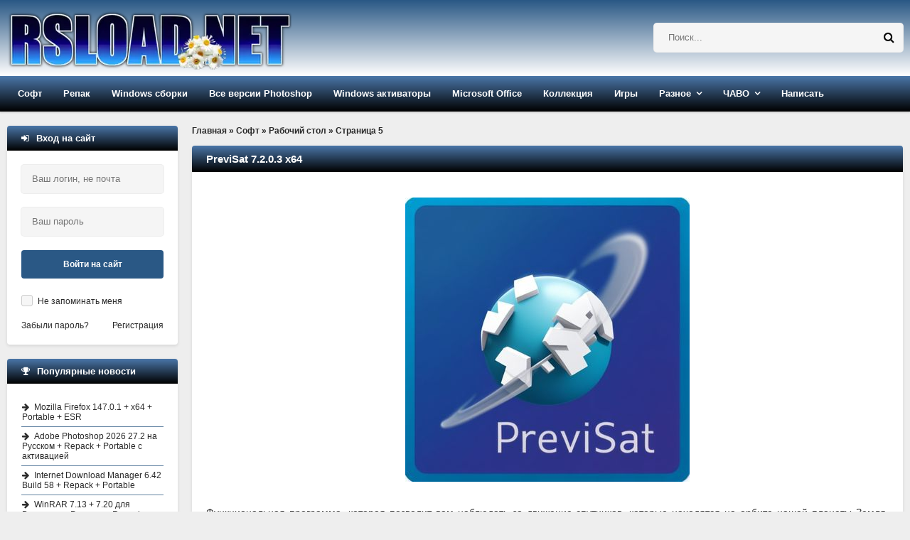

--- FILE ---
content_type: text/html; charset=windows-1251
request_url: https://rsload.net/soft/desktop/page/5/
body_size: 14013
content:
<!DOCTYPE html>
<html lang="ru">
<head>
    <meta http-equiv="Content-Type" content="text/html; charset=windows-1251" />
<title>Программы для рабочего столе, разные украшения заставки, календари и напоминалки &raquo; Страница 5</title>
<meta name="description" content="Скачать программы для рабочего стола, лучшие украшения на рабочий стол, календари и органайзеры  &raquo; Страница 5" />

<link rel="search" type="application/opensearchdescription+xml" href="https://rsload.net/engine/opensearch.php" title="Скачать программы для компьютера Windows бесплатно" />
    <link rel="canonical" href="https://rsload.net/soft/desktop/page/5/" />
    <meta name="viewport" content="width=device-width, initial-scale=1.0" /> 
    
 
    
    <link rel="icon" type="image/png" href="https://rsload.net/favicon.png">

 
    <link rel="preload" href="https://rsload.net/templates/rsload-2016/fonts/fontawesome-webfont.woff2?v=4.5.0" as="font" type="font/woff2" crossorigin="anonymous" />
    
 
    <link href="/templates/rsload-2016/style/styles2.css" type="text/css" rel="stylesheet" />
 
    <link rel="preload" href="/templates/rsload-2016/style/engine.css" as="style" onload="this.onload=null;this.rel='stylesheet'">
    <noscript><link rel="stylesheet" href="/templates/rsload-2016/style/engine.css"></noscript>
    
 
    
    <meta name="yandex-verification" content="cc3586cc40a9716f" />
           
	    <meta name="verify-admitad" content="5a5121804a" />

    
    
  </head>
    
    <script>$(document).ready(function() {$('a[href*="/download?"]').attr('target','_blank');});</script>
    <body>
        
<div class="wrap">

	<header class="header">

		<div class="header-in center">
		
			<div class="header-line clearfix">
				<a href="/" class="logotype" title="На главную">
					<br> <img src="/templates/rsload-2016/images/logo-0320250.webp" alt="rsload" />  
				</a>
				    <div class="search-box">
						<form id="quicksearch" method="post">
							<input type="hidden" name="do" value="search" />
							<input type="hidden" name="subaction" value="search" />
					 	<div class="search-inner">
							  	<input id="story" name="story" placeholder="Поиск..." type="text" />
								<button type="submit" title="Найти">  <span class="fa fa-search"></span></button>
							</div> 
						</form>
				</div>  
			</div>
			
			<ul class="header-menu icon-l clearfix">
				
				<li><a href="/soft/">Софт</a>
					<ul class="hidden-menu">
						<li><a href="/soft/browser/">Браузеры и почта</a></li>
     					<li><a href="/soft/cleaner-disk/">Диски и файлы</a></li>
      					<li><a href="/soft/security/">Безопасность</a></li>
      <li><a href="/soft/optimization/">Оптимизация</a></li>
      <li><a href="/soft/manager/">Менеджеры</a></li>
	  <li><a href="/soft/converter/">Конвертеры</a></li>
      <li><a href="/soft/document/">Документы</a></li>
      <li><a href="/soft/editor/">Редакторы</a></li>
                    <li><a href="/soft/drivers/">Драйвера</a></li>
      <li><a href="/soft/talk/">Общение</a></li>
      <li><a href="/soft/graphics/">Графика</a></li>
	  <li><a href="/soft/player/">Плееры</a></li>
      <li><a href="/soft/registry/">Реестр</a></li>
      <li><a href="/soft/traffic/">Связь</a></li>
      <li><a href="/soft/soft-other/">Разное</a></li>
                   
	  <li><a href="/soft/desktop/">Рабочий стол</a></li>
	  <li><a href="/soft/big-programm/">Большие программы</a></li>
      <li><a href="/soft/videourok/">Видеоуроки-3D-Текст-Графика</a></li>
                              
                        
					</ul>
				</li>
				<li><a href="/repack/">Репак</a>
					<ul class="hidden-menu">
    <li>  <a href="/repack/kpojiuk/">KpoJIuK  </a></li>
  	 <li> <a href="/repack/diakov/">Diakov</a></li>
<li><a href="/repack/tryroom/">TryRooM</a></li>
					</ul>
				</li>
                <li><a href="/soft/windows/">Windows сборки</a> 
                <ul class="hidden-menu">
                        <li> <a href="/soft/windows/windows-11-sborka/">Windows 11</a></li>
                    <li> <a href="/soft/windows/windows-10-sborka/">Windows 10</a></li>
                    <li> <a href="/soft/windows/windows-8-sborka/">Windows 8-8.1</a></li>
                    <li> <a href="/soft/windows/windows-7-sborka/">Windows 7</a></li>
                    <li> <a href="/soft/windows/windows-xp-sborka/">Windows XP</a></li>
                    </ul></li>
                
                <li><a href="/photoshop.html">Все версии Photoshop</a></li>
                <li><a href="/aktivatory-windows.html">Windows активаторы</a></li>
                <li><a href="/microsoft-office.html">Microsoft Office</a></li>
                <li><a href="/collection.html">Коллекция</a></li>
            
				<li><a href="/games/">Игры</a>
					
				</li>

                				<li class="submenu"><a href="#">Разное</a>
					<ul class="hidden-menu">
          <li> <a href="/news/">Новости</a></li>
 		<li>   <a href="/mobile/">Все для Android </a></li>
      <li><a href="/wallpaper/">Обои рабочего стола</a></li>

					</ul>
				</li>
				<li class="submenu"><a href="#">ЧАВО</a>
					<ul class="hidden-menu">
     <li> <a href="/pravila.html" rel="nofollow">Правила проекта</a></li>
     <li> <a href="/status.html" rel="nofollow">Рейтинг</a></li>
	 					</ul>
				</li>
				
               				<li><a href="https://rsload.net/feedback.html" rel="nofollow">Написать</a></li>
			</ul>
			
		</div>
	</header>
	
	<!-- END HEADER -->
	
	<div class="cols center clearfix">
	
		<main class="cont clearfix">
			
			<div class="speedbar">
	<span id="dle-speedbar" itemscope itemtype="https://schema.org/BreadcrumbList"><span itemprop="itemListElement" itemscope itemtype="https://schema.org/ListItem"><meta itemprop="position" content="1"><a href="https://rsload.net/" itemprop="item"><span itemprop="name">Главная</span></a></span> &raquo; <span itemprop="itemListElement" itemscope itemtype="https://schema.org/ListItem"><meta itemprop="position" content="2"><a href="https://rsload.net/soft/" itemprop="item"><span itemprop="name">Софт</span></a></span> &raquo; <span itemprop="itemListElement" itemscope itemtype="https://schema.org/ListItem"><meta itemprop="position" content="3"><a href="https://rsload.net/soft/desktop/" itemprop="item"><span itemprop="name">Рабочий стол</span></a></span> &raquo; Страница 5</span>
</div><br>
            
     
                           
            
 
    
            
            
                          
 
     
            
           
                          
 
       
           
              
  
               
            
            
              
 
   
            
   
 
              
         
               
 
     
            
              
 
    
            
              
 
    
            
                          
 
    
            
            
              
 
    
            
                 
 
    
            
                   
 
    
            
                               
 
   
            
                 
 
  
            
                             
 
  
            
                   
 
  
            
             
 
     
            
                         
 
   
             
            
                
 
   
            
                    
 
   
            
			<div id='dle-content'>   
<div class="short">
	<div class="short-top flex-row">
<h2 class="short-cat"><a href="https://rsload.net/soft/desktop/14330-previsat.html">PreviSat 7.2.0.3 x64</a></h2>

	</div>
	<div class="short-text full-text video-box clearfix">
		<br /><div align="center"><img src="https://rsload.net/images6/PreviSat free.jpg" alt="PreviSat" class="fr-dii fr-draggable" /></div><br /><br />Функциональная программа, которая позволит вам наблюдать за движение спутников, которые находятся на орбите нашей планеты Земля, скачать PreviSat можно ниже. Плюс вы сможете вести расчеты их будущего место пребывания. Вообще разработка на поддерживает Русский интерфейс, поэтому не всем будет просто разобраться, но зато она реально очень функциональна. Справа в главном окне можно указать галочками интересующие вас спутники, после можно узнать какую зону Земли они покрывают.<br />
	</div>
	<div class="short-bottom flex-row icon-l">
		<div class="short-bottom-left">
			<a class="button" href="https://rsload.net/soft/desktop/14330-previsat.html"><span class="fa fa-angle-right"></span>Подробнее</a>
			
			
		</div>
		<div class="short-bottom-right">
				
		<div> <span class="fa fa-calendar"></span>  21-10-2025, 04:49 </div>
          <span class="fa fa-comments"></span>60  комментариев
            <!-- -->
		</div>
	</div>
</div>
   
<div class="short">
	<div class="short-top flex-row">
<h2 class="short-cat"><a href="https://rsload.net/soft/desktop/39691-classicmixer.html">ClassicMixer 2.3</a></h2>

	</div>
	<div class="short-text full-text video-box clearfix">
		<br /><div align="center"><img src="https://rsload.net/images6/ClassicMixer free.jpg" alt="ClassicMixer скачать " class="fr-dii fr-draggable" /></div><br />Вы устали перемещаться по многочисленным меню только для того, чтобы настроить параметры громкости, тогда вам стоит обратить внимание на программу &nbsp;ClassicMixer - по сути перед вами весьма удобный инструмент, созданный для возвращения классического микшера громкости в более удобное и доступное место в системном трее. Как видите на скриншоте, появится новая иконка рядом со стандартной отвечающий за звук.
	</div>
	<div class="short-bottom flex-row icon-l">
		<div class="short-bottom-left">
			<a class="button" href="https://rsload.net/soft/desktop/39691-classicmixer.html"><span class="fa fa-angle-right"></span>Подробнее</a>
			
			
		</div>
		<div class="short-bottom-right">
				
		<div> <span class="fa fa-calendar"></span>  20-10-2025, 22:03 </div>
          <span class="fa fa-comments"></span>6  комментариев
            <!-- -->
		</div>
	</div>
</div>
   
<div class="short">
	<div class="short-top flex-row">
<h2 class="short-cat"><a href="https://rsload.net/soft/desktop/40798-quicksoundswitcher.html">QontrolPanel 1.9.5 / QuickSoundSwitcher</a></h2>

	</div>
	<div class="short-text full-text video-box clearfix">
		<div align="center"><img src="https://rsload.net/images6/QuickSoundSwitcher_free.jpg" alt="QuickSoundSwitcher " class="fr-dii fr-draggable" /></div><br />Маленькая программа QuickSoundSwitcher - поможет решить проблемы с аудионастройками в Виндовс 10 и 11. Бывали трудности при переключении между колонками или наушниками? У вас несколько аудиоустройств которыми надо управлять? Больше никаких проблем, все понятно через этот софт.
	</div>
	<div class="short-bottom flex-row icon-l">
		<div class="short-bottom-left">
			<a class="button" href="https://rsload.net/soft/desktop/40798-quicksoundswitcher.html"><span class="fa fa-angle-right"></span>Подробнее</a>
			
			
		</div>
		<div class="short-bottom-right">
				
		<div> <span class="fa fa-calendar"></span>  20-10-2025, 22:01 </div>
          <span class="fa fa-comments"></span>42  комментария
            <!-- -->
		</div>
	</div>
</div>
   
<div class="short">
	<div class="short-top flex-row">
<h2 class="short-cat"><a href="https://rsload.net/soft/desktop/32693-vov-sticky-notes.html">VovSoft Vov Sticky Notes 9.7</a></h2>

	</div>
	<div class="short-text full-text video-box clearfix">
		<div align="center"><img src="https://rsload.net/images6/VovSoft-Vov-Sticky-Notes crack.jpg" alt="Vov Sticky Notes" class="fr-dii fr-draggable" /></div><br />Vov Sticky Notes - программа позволит вам размещать заметки на рабочем столе и настраивать напоминания о важных событиях. Основная функция приложения - дать пользователю возможность размещать красочные наклейки на рабочем столе. Вы можете создать их сколько угодно, есть возможность изменить их размер и изменить шрифт, но нет возможности скрыть строку заголовка. Кроме того, имя, отображаемое в строке заголовка, генерируется автоматически и невозможно оставлять заметки поверх всех других окон, а еще заметки не нельзя скрыты после того, как они были созданы.
	</div>
	<div class="short-bottom flex-row icon-l">
		<div class="short-bottom-left">
			<a class="button" href="https://rsload.net/soft/desktop/32693-vov-sticky-notes.html"><span class="fa fa-angle-right"></span>Подробнее</a>
			
			
		</div>
		<div class="short-bottom-right">
				
		<div> <span class="fa fa-calendar"></span>  20-10-2025, 06:09 </div>
          <span class="fa fa-comments"></span>43  комментария
            <!-- -->
		</div>
	</div>
</div>
   
<div class="short">
	<div class="short-top flex-row">
<h2 class="short-cat"><a href="https://rsload.net/soft/desktop/34906-samsung-flow.html">Samsung Flow 4.9.1704.0</a></h2>

	</div>
	<div class="short-text full-text video-box clearfix">
		<br /><div align="center"><img src="https://rsload.net/images6/Samsung Flow free.jpg" alt="Samsung Flow" class="fr-dii fr-draggable" /></div><br />Samsung Flow - программа представляет из себя специальную платформа чисто под Windows 10, она &nbsp;дает вам плавный переход между приложениями и действиями на разных устройствах. Этот инструмент может пригодиться всем, кому нужно часто перемещать файлы между устройствами или часто переключаться на планшет или смартфон.
	</div>
	<div class="short-bottom flex-row icon-l">
		<div class="short-bottom-left">
			<a class="button" href="https://rsload.net/soft/desktop/34906-samsung-flow.html"><span class="fa fa-angle-right"></span>Подробнее</a>
			
			
		</div>
		<div class="short-bottom-right">
				
		<div> <span class="fa fa-calendar"></span>  20-10-2025, 06:03 </div>
          <span class="fa fa-comments"></span>1  комментарий
            <!-- -->
		</div>
	</div>
</div>
   
<div class="short">
	<div class="short-top flex-row">
<h2 class="short-cat"><a href="https://rsload.net/soft/desktop/35797-retrobar.html">RetroBar 1.21.32 + x64</a></h2>

	</div>
	<div class="short-text full-text video-box clearfix">
		<br /><div align="center"><img src="https://rsload.net/images6/RetroBar free.jpg" alt="RetroBar " class="fr-dii fr-draggable" /></div><br />Применив бесплатную программу RetroBar, вы можете превратить свою панель задач в классическую панель задач Windows 95 или XP. Я думаю все знаете, что Виндовс, начиная с 95-го, имеют одну общую черту с остальными версиями систем: речь про панель задач. Небольшая программа придает ей ретро вид. Для выполнения этой цели &nbsp;загружаются различные шаблоны разных версий Windows и вы можете свободно выбирать между ними.
	</div>
	<div class="short-bottom flex-row icon-l">
		<div class="short-bottom-left">
			<a class="button" href="https://rsload.net/soft/desktop/35797-retrobar.html"><span class="fa fa-angle-right"></span>Подробнее</a>
			
			
		</div>
		<div class="short-bottom-right">
				
		<div> <span class="fa fa-calendar"></span>  20-10-2025, 05:58 </div>
          <span class="fa fa-comments"></span>21  комментарий
            <!-- -->
		</div>
	</div>
</div>
   
<div class="short">
	<div class="short-top flex-row">
<h2 class="short-cat"><a href="https://rsload.net/soft/desktop/41224-altappswitcher.html">AltAppSwitcher 0.44 x64</a></h2>

	</div>
	<div class="short-text full-text video-box clearfix">
		<br /><div align="center"><img src="https://rsload.net/images6/AltAppSwitcher Rus.jpg" alt="AltAppSwitcher " class="fr-dii fr-draggable" /></div><br />Люди годами спорят, что лучше ОС Windows или macOS, а в итоге всё равно таскают друг у друга фишки. Cколько раз я видел, как народ настраивает свой Виндовс так, чтобы он выглядел как Мак. Иконки, панели, даже плавные анимации. Кстати, если вас, как и меня, раздражает стандартный переключатель приложений (Alt+Tab, который выглядит так себе если честно), есть одна маленькая хитрость. AltAppSwitcher — &nbsp;программа с не самым креативным названием. Скачал, запустил, твой переключатель вдруг становится похож на тот самый из Мак. Всё, никаких танцев с бубном, никаких инструкций на три листа, просто работает.
	</div>
	<div class="short-bottom flex-row icon-l">
		<div class="short-bottom-left">
			<a class="button" href="https://rsload.net/soft/desktop/41224-altappswitcher.html"><span class="fa fa-angle-right"></span>Подробнее</a>
			
			
		</div>
		<div class="short-bottom-right">
				
		<div> <span class="fa fa-calendar"></span>  20-10-2025, 05:39 </div>
          <span class="fa fa-comments"></span>8  комментариев
            <!-- -->
		</div>
	</div>
</div>
   
<div class="short">
	<div class="short-top flex-row">
<h2 class="short-cat"><a href="https://rsload.net/soft/desktop/14897-hallo-northern-sky.html">Hallo northern sky 4.3.2e</a></h2>

	</div>
	<div class="short-text full-text video-box clearfix">
		<br /><div align="center"><img src="https://rsload.net/images6/Hallo northern sky free.jpg" alt="Hallo northern sky" class="fr-dii fr-draggable" /></div><br /><br />Если вы хотите иметь свой планетарий на рабочем столе, то вам стоит скачать Hallo northern sky с нашего сайта, так как разработка позволит вам заглядывать в самые глубины космоса. Вы сможете просматривать свыше 26 000 звезд, можно узнать о каждой разную информацию, есть система поиска, множество настроек, фильтров, в целом разработка мне понравилась, я стараюсь не пропускать такие разработки и просто для коллекции иметь в системе.<br />
	</div>
	<div class="short-bottom flex-row icon-l">
		<div class="short-bottom-left">
			<a class="button" href="https://rsload.net/soft/desktop/14897-hallo-northern-sky.html"><span class="fa fa-angle-right"></span>Подробнее</a>
			
			
		</div>
		<div class="short-bottom-right">
				
		<div> <span class="fa fa-calendar"></span>  20-10-2025, 05:34 </div>
          <span class="fa fa-comments"></span>99  комментариев
            <!-- -->
		</div>
	</div>
</div>
   
<div class="short">
	<div class="short-top flex-row">
<h2 class="short-cat"><a href="https://rsload.net/soft/desktop/11083-oneloupe.html">OneLoupe 6.16  + x64</a></h2>

	</div>
	<div class="short-text full-text video-box clearfix">
		<br /><div align="center"><img src="https://rsload.net/images6/OneLoupe free.jpg" alt="OneLoupe" class="fr-dii fr-draggable" /></div><br /><br />Перед вами удобная в использовании экранная лупа. Теперь если вам надо рассмотреть какие-то мелкие детали на экране монитора, можно запустит это крошечное приложение и все сразу станет видно, скачать OneLoupe можно ниже. Утилита позволит использовать регулятор диапазона отвечающий за приближение, что позволит даже в сложных случаях.
	</div>
	<div class="short-bottom flex-row icon-l">
		<div class="short-bottom-left">
			<a class="button" href="https://rsload.net/soft/desktop/11083-oneloupe.html"><span class="fa fa-angle-right"></span>Подробнее</a>
			
			
		</div>
		<div class="short-bottom-right">
				
		<div> <span class="fa fa-calendar"></span>  17-10-2025, 06:12 </div>
          <span class="fa fa-comments"></span>137  комментариев
            <!-- -->
		</div>
	</div>
</div>
   
<div class="short">
	<div class="short-top flex-row">
<h2 class="short-cat"><a href="https://rsload.net/soft/desktop/12663-workrave.html">Workrave 1.10.54 + Portable +  1.11.0 RC 1</a></h2>

	</div>
	<div class="short-text full-text video-box clearfix">
		<br /><div align="center"><img src="https://rsload.net/images6/Workrave rus.jpg" alt="Workrave" class="fr-dii fr-draggable" /></div><br /><br />Относительно небольшая программа, которая понравится тем кто много времени проводит за компьютером, например мне. После запуска она способна напомнить о небольших перерывах, если вам дорого свое здоровье, то скачать Workrave вы просто обязаны.
	</div>
	<div class="short-bottom flex-row icon-l">
		<div class="short-bottom-left">
			<a class="button" href="https://rsload.net/soft/desktop/12663-workrave.html"><span class="fa fa-angle-right"></span>Подробнее</a>
			
			
		</div>
		<div class="short-bottom-right">
				
		<div> <span class="fa fa-calendar"></span>  17-10-2025, 06:11 </div>
          <span class="fa fa-comments"></span>20  комментариев
            <!-- -->
		</div>
	</div>
</div>
   
<div class="short">
	<div class="short-top flex-row">
<h2 class="short-cat"><a href="https://rsload.net/soft/desktop/33773-preventturnoff.html">PreventTurnOff 3.51 x64</a></h2>

	</div>
	<div class="short-text full-text video-box clearfix">
		<br /><div align="center"><img src="https://rsload.net/images6/PreventTurnOff free.jpg" alt="PreventTurnOff" class="fr-dii fr-draggable" /></div><br />PreventTurnOff - это небольшая и эффективная программа, которая, как следует из названия, предотвращает выход или выключение компьютера. На самом деле у автора не было много работы над этим приложением, потому что это по сути ответвление от DontSleep. Софт имеет только основные функции старшего брата, некоторые пользователи сообщали о слишком большом количестве возможностей у DontSleep и проблемах с переключением между двумя режимами, поэтому утилита PreventTurnOff - это простой таймер выключения с преимуществами «антиблокировочной системы» и некоторыми дополнительными функциями.
	</div>
	<div class="short-bottom flex-row icon-l">
		<div class="short-bottom-left">
			<a class="button" href="https://rsload.net/soft/desktop/33773-preventturnoff.html"><span class="fa fa-angle-right"></span>Подробнее</a>
			
			
		</div>
		<div class="short-bottom-right">
				
		<div> <span class="fa fa-calendar"></span>  16-10-2025, 20:58 </div>
          <span class="fa fa-comments"></span>32  комментария
            <!-- -->
		</div>
	</div>
</div>
   
<div class="short">
	<div class="short-top flex-row">
<h2 class="short-cat"><a href="https://rsload.net/soft/desktop/37236-auto-dark-mode-x.html">Windows Auto Dark Mode 11.0.0.54 x64</a></h2>

	</div>
	<div class="short-text full-text video-box clearfix">
		<div align="center"><img src="https://rsload.net/images6/AutoDarkMode_free.jpg" alt="Auto Dark Mode X " class="fr-dii fr-draggable" /></div><br />Бесплатная программа Windows Auto Dark Mode автоматически переключает Виндовс 10 в темный режим в определенное время суток. Этот режим особенно удобен для глаз и подходит, например, если вам приходится работать за компьютером ночью или в темноте в течение длительного времени, допустим мне.
	</div>
	<div class="short-bottom flex-row icon-l">
		<div class="short-bottom-left">
			<a class="button" href="https://rsload.net/soft/desktop/37236-auto-dark-mode-x.html"><span class="fa fa-angle-right"></span>Подробнее</a>
			
			
		</div>
		<div class="short-bottom-right">
				
		<div> <span class="fa fa-calendar"></span>  14-10-2025, 19:33 </div>
          <span class="fa fa-comments"></span>7  комментариев
            <!-- -->
		</div>
	</div>
</div>
   
<div class="short">
	<div class="short-top flex-row">
<h2 class="short-cat"><a href="https://rsload.net/soft/desktop/32629-desktopnoteok.html">DesktopNoteOK 4.41 + x64 + Portable</a></h2>

	</div>
	<div class="short-text full-text video-box clearfix">
		<br /><div align="center"><img src="https://rsload.net/images6/DesktopNoteOK free.jpg" alt="DesktopNoteOK " class="fr-dii fr-draggable" /></div><br />DesktopNoteOK - перед вами простая в работе программа с поддержкой Русского языка, которая предлагает красочный и довольно интуитивно понятный инструмент для создания заметок в операционной системе Windows. Софт был разработан для людей, которые хотят хранить текстовые напоминания на рабочем столе.
	</div>
	<div class="short-bottom flex-row icon-l">
		<div class="short-bottom-left">
			<a class="button" href="https://rsload.net/soft/desktop/32629-desktopnoteok.html"><span class="fa fa-angle-right"></span>Подробнее</a>
			
			
		</div>
		<div class="short-bottom-right">
				
		<div> <span class="fa fa-calendar"></span>  13-10-2025, 23:00 </div>
          <span class="fa fa-comments"></span>35  комментариев
            <!-- -->
		</div>
	</div>
</div>
   
<div class="short">
	<div class="short-top flex-row">
<h2 class="short-cat"><a href="https://rsload.net/soft/desktop/40650-vovsoft-desktop-diary.html">VovSoft Desktop Diary 2.6</a></h2>

	</div>
	<div class="short-text full-text video-box clearfix">
		<br /><div align="center"><img src="https://rsload.net/images6/VovSoftDesktopDiary key.jpg" alt="VovSoft Desktop Diary " class="fr-dii fr-draggable" /></div><br />VovSoft Desktop Diary - платное, удобное приложение, разработанное для того, чтобы помочь вам безопасно записывать и отслеживать свои мысли, встречи и важную информацию на ПК. Предпочитаете вы записывать ежедневные размышления или организовывать встречи, это ПО предлагает несколько функций, которые помогут быстро вести заметки и получать к ним доступ.
	</div>
	<div class="short-bottom flex-row icon-l">
		<div class="short-bottom-left">
			<a class="button" href="https://rsload.net/soft/desktop/40650-vovsoft-desktop-diary.html"><span class="fa fa-angle-right"></span>Подробнее</a>
			
			
		</div>
		<div class="short-bottom-right">
				
		<div> <span class="fa fa-calendar"></span>  13-10-2025, 12:45 </div>
          <span class="fa fa-comments"></span>8  комментариев
            <!-- -->
		</div>
	</div>
</div>
   
<div class="short">
	<div class="short-top flex-row">
<h2 class="short-cat"><a href="https://rsload.net/soft/desktop/36072-bewidgets.html">BeWidgets  1.0.12.0</a></h2>

	</div>
	<div class="short-text full-text video-box clearfix">
		<br /><div align="center"><img src="https://rsload.net/images6/BeWidgets free.jpg" alt="BeWidgets " class="fr-dii fr-draggable" /></div><br />Как вы могли заметить, в Windows 11 появилась новая панель виджетов. Он отображается в полупрозрачном виде в левой части экрана и показывает время, модуль поиска, погоду, цену на фондовом рынке, последние спортивные результаты или последние заголовки из различных СМИ.
	</div>
	<div class="short-bottom flex-row icon-l">
		<div class="short-bottom-left">
			<a class="button" href="https://rsload.net/soft/desktop/36072-bewidgets.html"><span class="fa fa-angle-right"></span>Подробнее</a>
			
			
		</div>
		<div class="short-bottom-right">
				
		<div> <span class="fa fa-calendar"></span>  13-10-2025, 09:06 </div>
          <span class="fa fa-comments"></span>10  комментариев
            <!-- -->
		</div>
	</div>
</div>
 
<div class="bottom-nav clr ignore-select" id="bottom-nav">
	<div class="pagi-nav clearfix">
		<span class="pprev"><a href="https://rsload.net/soft/desktop/page/4/"><span class="fa fa-angle-double-left"></span></a></span>
		<span class="navigation">
    <a href="https://rsload.net/soft/desktop/">1</a> <a href="https://rsload.net/soft/desktop/page/2/">2</a> <a href="https://rsload.net/soft/desktop/page/3/">3</a> <a href="https://rsload.net/soft/desktop/page/4/">4</a> <span>5</span> <a href="https://rsload.net/soft/desktop/page/6/">6</a> <a href="https://rsload.net/soft/desktop/page/7/">7</a> <a href="https://rsload.net/soft/desktop/page/8/">8</a> <a href="https://rsload.net/soft/desktop/page/9/">9</a> <a href="https://rsload.net/soft/desktop/page/10/">10</a> <span class="nav_ext">...</span> <a href="https://rsload.net/soft/desktop/page/66/">66</a> 
</span>
		<span class="pnext"><a href="https://rsload.net/soft/desktop/page/6/"><span class="fa fa-angle-double-right"></span></a></span>
	</div>
</div>
 </div>
		</main>
             
       		
		<aside class="side">
		
			<div class="side-box">
				<div class="side-bt icon-l"><span class="fa fa-sign-in"></span>Вход на сайт </div>
				<div class="side-bc">
					<!--noindex-->


	<div class="login-box" id="login-box" title="Авторизация">
		<form method="post">
			<input type="text" name="login_name" id="login_name" placeholder="Ваш логин, не почта"/>
			<input type="password" name="login_password" id="login_password" placeholder="Ваш пароль" />
			<button onclick="submit();" type="submit" title="Вход">Войти на сайт</button>
			<input name="login" type="hidden" id="login" value="submit" />
			<div class="lb-check">
				<input type="checkbox" name="login_not_save" id="login_not_save" value="1"/>
				<label for="login_not_save">Не запоминать меня</label> 
			</div>
			<div class="lb-lnk flex-row">
				<a href="https://rsload.net/parol.html"  rel="nofollow">Забыли пароль?</a>
				<a href="/?do=register" class="log-register"  rel="nofollow">Регистрация</a>
			</div>
		</form>
	
		
		
		
		
		
		
	
	</div>

<!--/noindex-->
				</div>
			</div>
            
            
            	<div class="side-box">
				<div class="side-bt icon-l"><span class="fa fa-trophy"></span>Популярные новости</div>
				<div class="side-bc">
					<ul class="side-top">
						<li><a href="https://rsload.net/soft/browser/8342-mozilla-firefox.html">Mozilla Firefox 147.0.1 + x64 + Portable +  ESR</a></li><li><a href="https://rsload.net/soft/big-programm/14213-adobe-photoshop.html">Adobe Photoshop 2026 27.2 на Русском + Repack + Portable с активацией</a></li><li><a href="https://rsload.net/soft/manager/8294-internet-download-manager.html">Internet Download Manager 6.42 Build 58 + Repack + Portable</a></li><li><a href="https://rsload.net/soft/cleaner-disk/8468-winrar2.html">WinRAR 7.13 + 7.20 для Виндовс на Русском + Repack + Portable</a></li><li><a href="https://rsload.net/soft/player/8856-daum-potplayer.html">Daum PotPlayer 1.7.22769 + x64 + Portable + Repack</a></li><li><a href="https://rsload.net/soft/manager/14449-masstube-downloader.html">MassTube 2026 21.3.1.183 Ultra  + Portable + Repack</a></li><li><a href="https://rsload.net/soft/player/8429-aimp.html">AIMP 5.40.2703 + Portable + Repack + Mega</a></li><li><a href="https://rsload.net/soft/converter/8605-k-lite-codec-pack.html">K-Lite Codec Pack 19.4.0 / Basic / Standard / Full / Mega</a></li><li><a href="https://rsload.net/soft/manager/14143-iobit-driver-booster.html">IObit Driver Booster Pro 13.2.0.184  + Portable + Repack</a></li><li><a href="https://rsload.net/soft/browser/10887-tor-browser-bundle.html">Tor Browser 15.0.4 + x64</a></li>
					</ul>
				</div>
			</div>
           
            
		 
			<div class="side-box">
				<div class="side-bt icon-l"><span class="fa fa-comments"></span>О чем говорят</div>
				<div class="side-bc lcomms">
					<div class="lcomm">
	<a class="lc-body" href="https://rsload.net/soft/editor/33843-minitool-moviemaker.html#comment">
		<div class="lc-author"><b>restart.service.5041</b> 19.01.2026</div>
		<div class="lc-title"><span>MiniTool MovieMaker 5.0.1 + Portable</span> (730)</div>
	</a>
	<div class="lc-popup">
		<div class="lc-ava img-box"><img src="/templates/rsload-2016/dleimages/noavatar.png" alt="restart.service.5041"/></div>
		<div class="lc-text"><!--QuoteBegin Софтпро1 --><div class="title_quote">Цитата: Софтпро1</div><div class="quote"><!--QuoteEBegin--><!--dle_leech_begin--><a href="https://rsload.net/engine/go.php?url=aHR0cHM6Ly9nb2cuc3UvRkRlVg%3D%3D"  target="_blank" rel="nofollow">13.12.2025 MiniTool MovieMaker – бесплатная лицензия (Ultimate на 6 месяцев)</a><!--dle_leech_end--><!--QuoteEnd--></div><!--QuoteEEnd--><br />Условия предложения<br /><!--dle_spoiler--><div class="title_spoiler"><a href="javascript:ShowOrHide('sp388e7fb57b0919ee9602158b6da726e0')"><img id="image-sp388e7fb57b0919ee9602158b6da726e0" style="vertical-align: middle;border: none;" alt="" src="/templates/rsload-2016/dleimages/spoiler-plus.gif" /></a>&nbsp;<a href="javascript:ShowOrHide('sp388e7fb57b0919ee9602158b6da726e0')"><!--spoiler_title-->Показать / Скрыть текст<!--spoiler_title_end--></a></div><div id="sp388e7fb57b0919ee9602158b6da726e0" class="text_spoiler" style="display:none;"><!--spoiler_text-->Вы получаете бесплатную лицензию MiniTool MovieMaker на 6 месяцев.<br />Недоступны бесплатные обновления. Только для версии 8.4.0.<br />Предназначена только для домашнего (некоммерческого) использования.<br />Недоступна бесплатная техническая поддержка.<br /><br />Да еще и на английском языке, ну это вообще :(<br /><!--spoiler_text_end--></div><!--/dle_spoiler--></div>
	</div>
</div><div class="lcomm">
	<a class="lc-body" href="https://rsload.net/soft/cleaner-disk/10403-advanced-renamer.html#comment">
		<div class="lc-author"><b>Tramway</b> 19.01.2026</div>
		<div class="lc-title"><span>Advanced Renamer 4.19.0 x64  + Portable + Commercial + Repack</span> (6 555)</div>
	</a>
	<div class="lc-popup">
		<div class="lc-ava img-box"><img src="https://rsload.net/uploads/fotos/foto_222709.jpg" alt="Tramway"/></div>
		<div class="lc-text"><!--dle_leech_begin--><a href="https://rsload.net/engine/go.php?url=aHR0cHM6Ly93d3cuYWR2YW5jZWRyZW5hbWVyLmNvbS9kb3dubG9hZA%3D%3D"  target="_blank" rel="nofollow">Advanced Renamer 4.20</a><!--dle_leech_end--> - 19. january 2026<br /><!--QuoteBegin--><div class="quote"><!--QuoteEBegin-->+ Pattern window: Tag builder for easy configuration of tag parameters and modifiers<br />* Fixed method list not loading when double clicking .aren file in Windows Explorer<br />* Improved support for long filenames<br />* Script Method: Upgraded JS engine to a newer version<br />+ Script Method: Added optinal parameters, index and count, to app.readFileText(filename, index, count)<br />* Metad&#097;ta: Improved reading metadata from certain WAV files<!--QuoteEnd--></div><!--QuoteEEnd--><!--dle_leech_begin--><a href="https://rsload.net/engine/go.php?url=aHR0cHM6Ly93d3cudXBsb2FkLmVlL2ZpbGVzLzE4OTk4MTUzL0FkdmFuY2VkLlJlbmFtZXIuNC4yMC5Qb3J0YWJsZS43ei5odG1s"  target="_blank" rel="nofollow">Advanced Renamer 4.20 Portable</a><!--dle_leech_end--> (активирован)</div>
	</div>
</div><div class="lcomm">
	<a class="lc-body" href="https://rsload.net/repack/tryroom/29310-advanced-renamer-repack-tryroom.html#comment">
		<div class="lc-author"><b>Tramway</b> 19.01.2026</div>
		<div class="lc-title"><span>Advanced Renamer 4.19.0 - RePack TryRooM</span> (6 555)</div>
	</a>
	<div class="lc-popup">
		<div class="lc-ava img-box"><img src="https://rsload.net/uploads/fotos/foto_222709.jpg" alt="Tramway"/></div>
		<div class="lc-text"><!--dle_leech_begin--><a href="https://rsload.net/engine/go.php?url=aHR0cHM6Ly93d3cuYWR2YW5jZWRyZW5hbWVyLmNvbS9kb3dubG9hZA%3D%3D"  target="_blank" rel="nofollow">Advanced Renamer 4.20</a><!--dle_leech_end--> - 19. january 2026<br /><!--QuoteBegin--><div class="quote"><!--QuoteEBegin-->+ Pattern window: Tag builder for easy configuration of tag parameters and modifiers<br />* Fixed method list not loading when double clicking .aren file in Windows Explorer<br />* Improved support for long filenames<br />* Script Method: Upgraded JS engine to a newer version<br />+ Script Method: Added optinal parameters, index and count, to app.readFileText(filename, index, count)<br />* Metad&#097;ta: Improved reading metadata from certain WAV files<!--QuoteEnd--></div><!--QuoteEEnd--><!--dle_leech_begin--><a href="https://rsload.net/engine/go.php?url=aHR0cHM6Ly93d3cudXBsb2FkLmVlL2ZpbGVzLzE4OTk4MTUzL0FkdmFuY2VkLlJlbmFtZXIuNC4yMC5Qb3J0YWJsZS43ei5odG1s"  target="_blank" rel="nofollow">Advanced Renamer 4.20 Portable</a><!--dle_leech_end--> (активирован)</div>
	</div>
</div><div class="lcomm">
	<a class="lc-body" href="https://rsload.net/soft/cleaner-disk/39841-easeus-fixo.html#comment">
		<div class="lc-author"><b>restart.service.5041</b> 19.01.2026</div>
		<div class="lc-title"><span>EaseUS Fixo 4.2.5 Build 20260109 Technician  + Portable</span> (730)</div>
	</a>
	<div class="lc-popup">
		<div class="lc-ava img-box"><img src="/templates/rsload-2016/dleimages/noavatar.png" alt="restart.service.5041"/></div>
		<div class="lc-text">Может быть, полезна будет инфа с офицального сайта программы.......<br /><!--dle_spoiler--><div class="title_spoiler"><a href="javascript:ShowOrHide('spc91269290ee40363ddf165fee708bae2')"><img id="image-spc91269290ee40363ddf165fee708bae2" style="vertical-align: middle;border: none;" alt="" src="/templates/rsload-2016/dleimages/spoiler-plus.gif" /></a>&nbsp;<a href="javascript:ShowOrHide('spc91269290ee40363ddf165fee708bae2')"><!--spoiler_title-->Показать / Скрыть текст<!--spoiler_title_end--></a></div><div id="spc91269290ee40363ddf165fee708bae2" class="text_spoiler" style="display:none;"><!--spoiler_text--><br />Восстановите любое поврежденное или невоспроизводимое видео.<br /><br />Видеофайлы повреждаются или становятся недоступными после внезапных скачков напряжения и перебоев в электроснабжении, полных сбоев системы, ошибок обновления, неправильного обращения с файлами или по другим причинам? Программа для восстановления видео EaseUS Fixo позволяет легко восстанавливать видеофайлы самых разных форматов, включая MOV, MP4, M2TS, MKV, MTS, 3GP и многие другие, независимо от причины повреждения.<br /><br />Восстановление поврежденных файлов Word, Excel, PPT и PDF<br /><br />Файлы Office и PDF неожиданно повреждаются, становятся недоступными или нечитаемыми по неизвестным причинам? EaseUS Fixo с интуитивно понятным интерфейсом — лучшая программа для восстановления файлов для новичков, позволяющая исправлять поврежденные офисные документы, включая файлы PDF, Word, Excel и PowerPoint.<!--spoiler_text_end--></div><!--/dle_spoiler--></div>
	</div>
</div><div class="lcomm">
	<a class="lc-body" href="https://rsload.net/soft/manager/10342-driver-magician-lite.html#comment">
		<div class="lc-author"><b>Игорь2011</b> 19.01.2026</div>
		<div class="lc-title"><span>Driver Magician 6.5 на Русском + Portable + Lite</span> (2 198)</div>
	</a>
	<div class="lc-popup">
		<div class="lc-ava img-box"><img src="/templates/rsload-2016/dleimages/noavatar.png" alt="Игорь2011"/></div>
		<div class="lc-text"><!--dle_leech_begin--><a href="https://rsload.net/engine/go.php?url=aHR0cHM6Ly9kaXNrLnlhbmRleC5ydS9kL2JiN0ZwNXRCSElrdy1B"  target="_blank" rel="nofollow">Driver_Magician_6.5_Portable</a><!--dle_leech_end-->. 3.1 МБ. Русский язык.</div>
	</div>
</div><div class="lcomm">
	<a class="lc-body" href="https://rsload.net/soft/34220-kaspersky-tweak-assistant.html#comment">
		<div class="lc-author"><b>restart.service.5041</b> 19.01.2026</div>
		<div class="lc-title"><span>Kaspersky Tweak Assistant 23.11.19</span> (730)</div>
	</a>
	<div class="lc-popup">
		<div class="lc-ava img-box"><img src="/templates/rsload-2016/dleimages/noavatar.png" alt="restart.service.5041"/></div>
		<div class="lc-text">Порядок сброса триала:<br /><br />1.Отключаем самозащиту в настройках антивируса<br />2.Закрываем антивирус в трее (правой кнопкой мыши)<br />3.Запускаем Kaspersky Tweak Assistant (KTA) от администратора<br />4 .В появившемся окне жмем Reset<br />5. Перезагружаем ПК,  все готово.<br /><br />Что бы сохранить лицензию повторяем пункты с 1 по 3. Затем выбираем License -&gt; Save -&gt; Ok.</div>
	</div>
</div><div class="lcomm">
	<a class="lc-body" href="https://rsload.net/soft/big-programm/14213-adobe-photoshop.html#comment">
		<div class="lc-author"><b>restart.service.5041</b> 19.01.2026</div>
		<div class="lc-title"><span>Adobe Photoshop 2026 27.2 на Русском + Repack + Portable с активацией</span> (730)</div>
	</a>
	<div class="lc-popup">
		<div class="lc-ava img-box"><img src="/templates/rsload-2016/dleimages/noavatar.png" alt="restart.service.5041"/></div>
		<div class="lc-text">Создайте его снова. В чем проблема.</div>
	</div>
</div><div class="lcomm">
	<a class="lc-body" href="https://rsload.net/soft/big-programm/14213-adobe-photoshop.html#comment">
		<div class="lc-author"><b>restart.service.5041</b> 19.01.2026</div>
		<div class="lc-title"><span>Adobe Photoshop 2026 27.2 на Русском + Repack + Portable с активацией</span> (730)</div>
	</a>
	<div class="lc-popup">
		<div class="lc-ava img-box"><img src="/templates/rsload-2016/dleimages/noavatar.png" alt="restart.service.5041"/></div>
		<div class="lc-text">Да там, походу с мэйла облачного все удалено.</div>
	</div>
</div><div class="lcomm">
	<a class="lc-body" href="https://rsload.net/repack/kpojiuk/23242-adobe-photoshop-repack-kpojiuk-crack.html#comment">
		<div class="lc-author"><b>restart.service.5041</b> 19.01.2026</div>
		<div class="lc-title"><span>Adobe Photoshop 2026 27.2 + 2025 26.11.0.18  + 2024 25.12.0.806 + 2023 24.7.4.1251 + 2018 19.1.6.5940 x86 - Repack KpoJIuK</span> (730)</div>
	</a>
	<div class="lc-popup">
		<div class="lc-ava img-box"><img src="/templates/rsload-2016/dleimages/noavatar.png" alt="restart.service.5041"/></div>
		<div class="lc-text">Могу сказать, что возможно и в антивирусе дело. Выключать их надо ну хоть иногда. Также не забывай про свой любимый фаервол :)))</div>
	</div>
</div><div class="lcomm">
	<a class="lc-body" href="https://rsload.net/repack/kpojiuk/23242-adobe-photoshop-repack-kpojiuk-crack.html#comment">
		<div class="lc-author"><b>restart.service.5041</b> 19.01.2026</div>
		<div class="lc-title"><span>Adobe Photoshop 2026 27.2 + 2025 26.11.0.18  + 2024 25.12.0.806 + 2023 24.7.4.1251 + 2018 19.1.6.5940 x86 - Repack KpoJIuK</span> (730)</div>
	</a>
	<div class="lc-popup">
		<div class="lc-ava img-box"><img src="/templates/rsload-2016/dleimages/noavatar.png" alt="restart.service.5041"/></div>
		<div class="lc-text">Готовимся платить ибо за деньги все нормально.</div>
	</div>
</div><div class="lcomm">
	<a class="lc-body" href="https://rsload.net/repack/kpojiuk/23242-adobe-photoshop-repack-kpojiuk-crack.html#comment">
		<div class="lc-author"><b>restart.service.5041</b> 19.01.2026</div>
		<div class="lc-title"><span>Adobe Photoshop 2026 27.2 + 2025 26.11.0.18  + 2024 25.12.0.806 + 2023 24.7.4.1251 + 2018 19.1.6.5940 x86 - Repack KpoJIuK</span> (730)</div>
	</a>
	<div class="lc-popup">
		<div class="lc-ava img-box"><img src="/templates/rsload-2016/dleimages/noavatar.png" alt="restart.service.5041"/></div>
		<div class="lc-text">Пароль для архивов rsload</div>
	</div>
</div><div class="lcomm">
	<a class="lc-body" href="https://rsload.net/soft/manager/8294-internet-download-manager.html#comment">
		<div class="lc-author"><b>RubertoKavalli</b> 19.01.2026</div>
		<div class="lc-title"><span>Internet Download Manager 6.42 Build 58 + Repack + Portable</span> (57)</div>
	</a>
	<div class="lc-popup">
		<div class="lc-ava img-box"><img src="https://rsload.net/uploads/fotos/foto_617184.jpg" alt="RubertoKavalli"/></div>
		<div class="lc-text"><!--QuoteBegin Софтпро1 --><div class="title_quote">Цитата: Софтпро1</div><div class="quote"><!--QuoteEBegin-->И ещё на 144 версии IDM перестаёт работать у многих<!--QuoteEnd--></div><!--QuoteEEnd--><br />Так проблема выяснилось была не с браузером, а с раширением IDM, оно уже обновилось на версию 6.42.59 и все как рукой сняло.</div>
	</div>
</div><div class="lcomm">
	<a class="lc-body" href="https://rsload.net/soft/optimization/8598-glary-utilities.html#comment">
		<div class="lc-author"><b>Sachaa</b> 19.01.2026</div>
		<div class="lc-title"><span>Glary Utilities Pro  6.35.0.39 + Portable + Repack</span> (166)</div>
	</a>
	<div class="lc-popup">
		<div class="lc-ava img-box"><img src="https://rsload.net/uploads/fotos/foto_650302.jpg" alt="Sachaa"/></div>
		<div class="lc-text"><b><!--dle_leech_begin--><a href="https://rsload.net/engine/go.php?url=aHR0cHM6Ly93d3cudXBsb2FkLmVlL2ZpbGVzLzE4OTk4MDY5L0dsYXJ5LlV0aWxpdGllcy5Qcm8tNi4zNy4wLjQxLnppcC5odG1s"  target="_blank" rel="nofollow">Glary Utilities Pro 6.37.0.41 Repack / Portable by Diakov</a><!--dle_leech_end--></b></div>
	</div>
</div><div class="lcomm">
	<a class="lc-body" href="https://rsload.net/soft/browser/8342-mozilla-firefox.html#comment">
		<div class="lc-author"><b>restart.service.5041</b> 19.01.2026</div>
		<div class="lc-title"><span>Mozilla Firefox 147.0.1 + x64 + Portable +  ESR</span> (730)</div>
	</a>
	<div class="lc-popup">
		<div class="lc-ava img-box"><img src="/templates/rsload-2016/dleimages/noavatar.png" alt="restart.service.5041"/></div>
		<div class="lc-text">Похоже, что возможно да, так и есть.<br />https://support.mozilla.org/ru/kb/polzovateli-firefox-na-windows-7-8-i-81-perevodyat</div>
	</div>
</div><div class="lcomm">
	<a class="lc-body" href="https://rsload.net/soft/browser/8959-comodo-dragon.html#comment">
		<div class="lc-author"><b>restart.service.5041</b> 19.01.2026</div>
		<div class="lc-title"><span>Comodo Dragon 134.0.6998.179 + x64</span> (730)</div>
	</a>
	<div class="lc-popup">
		<div class="lc-ava img-box"><img src="/templates/rsload-2016/dleimages/noavatar.png" alt="restart.service.5041"/></div>
		<div class="lc-text"><!--QuoteBegin Cfcfvcfv --><div class="title_quote">Цитата: Cfcfvcfv</div><div class="quote"><!--QuoteEBegin-->https://www.comodo.com/home/browsers-toolbars/internet-products.php<!--QuoteEnd--></div><!--QuoteEEnd--><br />Хочу сказать, что ссылка  открывается только с VPN. И еще, не знаю как давно ли нет, но с официального сайта comodo - скачать что-то стало  просто проблематично. Постоянно проблемы со скоростью, хоть с VPN хоть без него. Видать с сервером не в порядке.</div>
	</div>
</div>
				</div>
			</div>
        
			
			
            
           

		</aside>
		
	</div>
		<!-- END COLS -->
	
	<footer class="footer">
		<div class="fbottom flex-row center">
			<div> Решительно запрещаем скачивание и использование материалов сайта без письменного разрешения со стороны администрации сайта. Любые данные и торрент файлы могут удалится по первому требованию правообладателя, написать можно <a href="https://rsload.net/feedback.html"><font color="FFFFFF">сюда</font></a> 
</div>
       
            
			<div class="counters">
                
            
                
                    <script type="text/javascript" src="/engine/classes/min/index.php?charset=windows-1251&amp;g=general&amp;19"></script>
    <script src="/templates/rsload-2016/js/libs.js"></script>
    <script type="text/javascript">
<!--
var dle_root       = '/';
var dle_admin      = '';
var dle_login_hash = '';
var dle_group      = 5;
var dle_skin       = 'rsload-2016';
var dle_wysiwyg    = '0';
var quick_wysiwyg  = '1';
var dle_act_lang   = ["Да", "Нет", "Ввод", "Отмена", "Сохранить", "Удалить", "Загрузка. Пожалуйста, подождите..."];
var menu_short     = 'Быстрое редактирование';
var menu_full      = 'Полное редактирование';
var menu_profile   = 'Просмотр профиля';
var menu_send      = 'Отправить сообщение';
var menu_uedit     = 'Админцентр';
var dle_info       = 'Информация';
var dle_confirm    = 'Подтверждение';
var dle_prompt     = 'Ввод информации';
var dle_req_field  = 'Заполните все необходимые поля';
var dle_del_agree  = 'Вы действительно хотите удалить? Данное действие невозможно будет отменить';
var dle_spam_agree = 'Вы действительно хотите отметить пользователя как спамера? Это приведёт к удалению всех его комментариев';
var dle_complaint  = 'Укажите текст Вашей жалобы для администрации:';
var dle_big_text   = 'Выделен слишком большой участок текста.';
var dle_orfo_title = 'Укажите комментарий для администрации к найденной ошибке на странице';
var dle_p_send     = 'Отправить';
var dle_p_send_ok  = 'Уведомление успешно отправлено';
var dle_save_ok    = 'Изменения успешно сохранены. Обновить страницу?';
var dle_reply_title= 'Ответ на комментарий';
var dle_tree_comm  = '0';
var dle_del_news   = 'Удалить статью';
var allow_dle_delete_news   = false;

//-->
</script>
                
 <!-- Yandex.Metrika counter -->
<script type="text/javascript" >
   (function(m,e,t,r,i,k,a){m[i]=m[i]||function(){(m[i].a=m[i].a||[]).push(arguments)};
   m[i].l=1*new Date();k=e.createElement(t),a=e.getElementsByTagName(t)[0],k.async=1,k.src=r,a.parentNode.insertBefore(k,a)})
   (window, document, "script", "https://mc.yandex.ru/metrika/tag.js", "ym");

   ym(48483596, "init", {
        clickmap:true,
        trackLinks:true,
        accurateTrackBounce:true
   });
</script>
<noscript><div><img src="https://mc.yandex.ru/watch/48483596" style="position:absolute; left:-9999px;" alt="" /></div></noscript>
<!-- /Yandex.Metrika counter --> 
                
 <!--LiveInternet counter--><a href="https://www.liveinternet.ru/click"
target="_blank"><img id="licnt6CDE" width="31" height="31" style="border:0" 
title="LiveInternet"
src="[data-uri]"
alt=""/></a><script>(function(d,s){d.getElementById("licnt6CDE").src=
"https://counter.yadro.ru/hit?t50.11;r"+escape(d.referrer)+
((typeof(s)=="undefined")?"":";s"+s.width+"*"+s.height+"*"+
(s.colorDepth?s.colorDepth:s.pixelDepth))+";u"+escape(d.URL)+
";h"+escape(d.title.substring(0,150))+";"+Math.random()})
(document,screen)</script>
                
                <!--/LiveInternet--> 

 

        
                <script type="application/ld+json">
{
  "@context" : "https://schema.org",
  "@type" : "Organization",
  "name" : "RSLOAD.NET",
  "url" : "https://rsload.net",
  "sameAs" : [
    "https://vk.com/rsloadnet",
    "https://twitter.com/rsload_net",
    "https://plus.google.com/100836570927358267275"
  ]
}
</script>  

                                         
       
            </div>
		</div>
	</footer>
	
    
	 </div>
        
        <script>
window.addEventListener('load', function() {
    
    var commentBox = document.getElementById('comments');
    
    
    if (commentBox) {
        commentBox.setAttribute('aria-label', 'Напишите ваш комментарий');
    }
});
</script>
</body>
</html>
<!-- dude Smart Leech time: 0.342131 msec -->